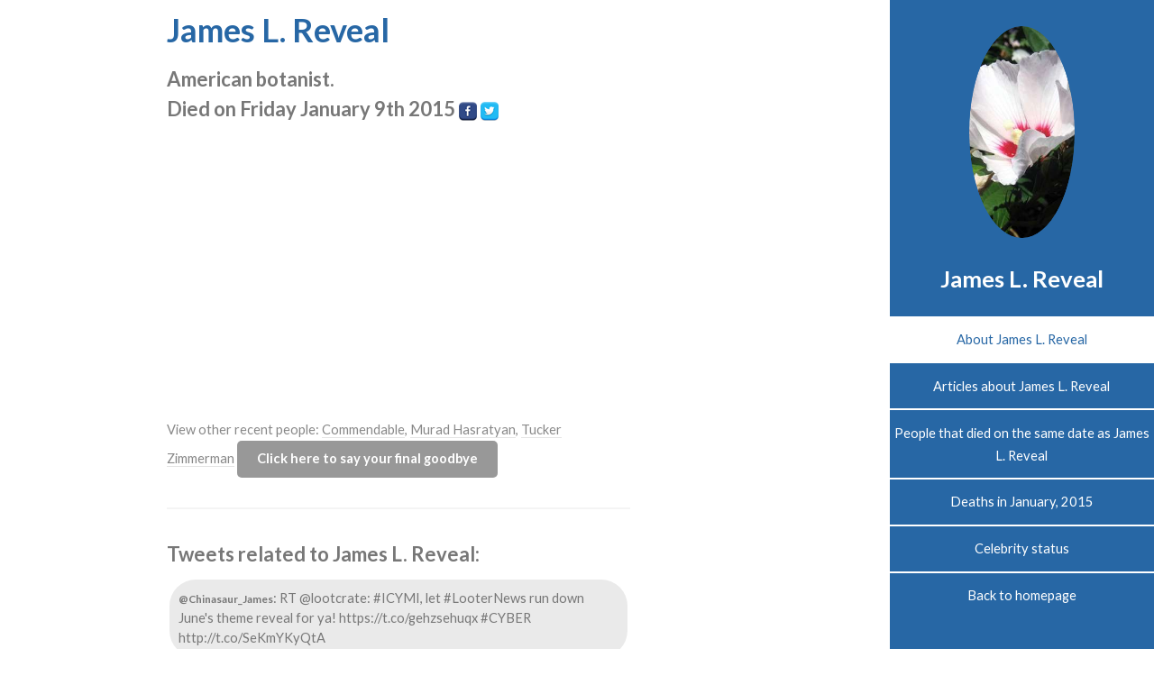

--- FILE ---
content_type: text/html; charset=utf-8
request_url: https://www.google.com/recaptcha/api2/aframe
body_size: 266
content:
<!DOCTYPE HTML><html><head><meta http-equiv="content-type" content="text/html; charset=UTF-8"></head><body><script nonce="Hg0oNvtjyq9vRGur7hS_Bw">/** Anti-fraud and anti-abuse applications only. See google.com/recaptcha */ try{var clients={'sodar':'https://pagead2.googlesyndication.com/pagead/sodar?'};window.addEventListener("message",function(a){try{if(a.source===window.parent){var b=JSON.parse(a.data);var c=clients[b['id']];if(c){var d=document.createElement('img');d.src=c+b['params']+'&rc='+(localStorage.getItem("rc::a")?sessionStorage.getItem("rc::b"):"");window.document.body.appendChild(d);sessionStorage.setItem("rc::e",parseInt(sessionStorage.getItem("rc::e")||0)+1);localStorage.setItem("rc::h",'1768897419449');}}}catch(b){}});window.parent.postMessage("_grecaptcha_ready", "*");}catch(b){}</script></body></html>